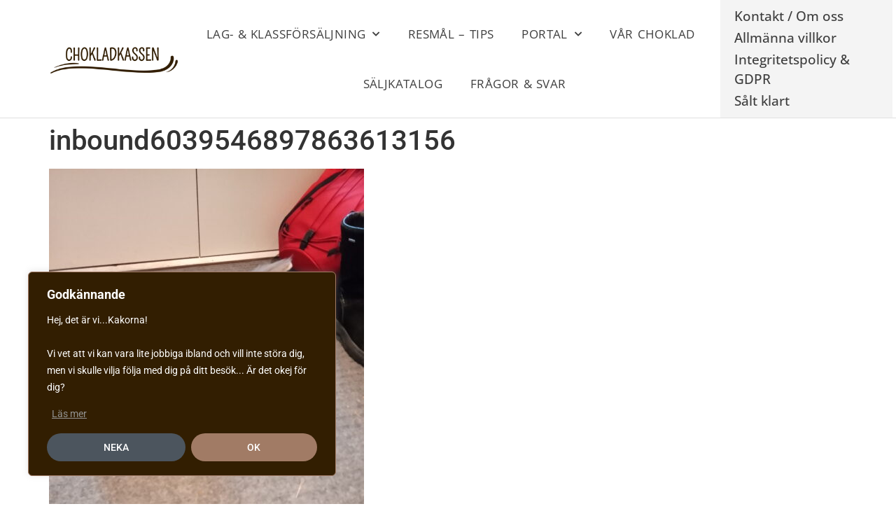

--- FILE ---
content_type: text/css; charset=UTF-8
request_url: https://chokladkassen.se/wp-content/uploads/elementor/css/post-38.css?ver=1769858097
body_size: 255
content:
.elementor-kit-38{--e-global-color-primary:#000000;--e-global-color-secondary:#000000;--e-global-color-text:#000000;--e-global-color-accent:#DBC895;--e-global-color-24cb6440:#DBC895;--e-global-color-612a6427:#321E01;--e-global-color-5da9ef4f:#E8E3CE;--e-global-color-6f6bd1a4:#FFF;--e-global-color-6ff3f7ee:#4B3413;--e-global-typography-primary-font-family:"Roboto";--e-global-typography-primary-font-weight:600;--e-global-typography-secondary-font-family:"Roboto Slab";--e-global-typography-secondary-font-weight:400;--e-global-typography-text-font-family:"Roboto";--e-global-typography-text-font-weight:400;--e-global-typography-accent-font-family:"Roboto";--e-global-typography-accent-font-weight:500;}.elementor-kit-38 button,.elementor-kit-38 input[type="button"],.elementor-kit-38 input[type="submit"],.elementor-kit-38 .elementor-button{background-color:#E6D99E;font-weight:500;color:#363636;border-style:none;border-radius:28px 28px 28px 28px;padding:8px 35px 8px 35px;}.elementor-kit-38 button:hover,.elementor-kit-38 button:focus,.elementor-kit-38 input[type="button"]:hover,.elementor-kit-38 input[type="button"]:focus,.elementor-kit-38 input[type="submit"]:hover,.elementor-kit-38 input[type="submit"]:focus,.elementor-kit-38 .elementor-button:hover,.elementor-kit-38 .elementor-button:focus{background-color:#DBC895;border-style:none;}.elementor-kit-38 e-page-transition{background-color:#FFBC7D;}.elementor-kit-38 h3{font-family:"Roboto", Sans-serif;font-size:22px;line-height:1.5em;letter-spacing:2.5px;}.elementor-section.elementor-section-boxed > .elementor-container{max-width:1140px;}.e-con{--container-max-width:1140px;}.elementor-widget:not(:last-child){margin-block-end:20px;}.elementor-element{--widgets-spacing:20px 20px;--widgets-spacing-row:20px;--widgets-spacing-column:20px;}{}h1.entry-title{display:var(--page-title-display);}@media(max-width:1024px){.elementor-section.elementor-section-boxed > .elementor-container{max-width:1024px;}.e-con{--container-max-width:1024px;}}@media(max-width:767px){.elementor-section.elementor-section-boxed > .elementor-container{max-width:767px;}.e-con{--container-max-width:767px;}}

--- FILE ---
content_type: text/css; charset=UTF-8
request_url: https://chokladkassen.se/wp-content/uploads/elementor/css/post-4267.css?ver=1769858097
body_size: 1260
content:
.elementor-4267 .elementor-element.elementor-element-307dbe9b:not(.elementor-motion-effects-element-type-background), .elementor-4267 .elementor-element.elementor-element-307dbe9b > .elementor-motion-effects-container > .elementor-motion-effects-layer{background-color:#ffffff;}.elementor-4267 .elementor-element.elementor-element-307dbe9b{border-style:solid;border-width:0px 0px 0.1px 0px;border-color:#e0e0e0;transition:background 0.3s, border 0.3s, border-radius 0.3s, box-shadow 0.3s;color:#6f747c;margin-top:0px;margin-bottom:0px;padding:0px 0px 0px 50px;}.elementor-4267 .elementor-element.elementor-element-307dbe9b, .elementor-4267 .elementor-element.elementor-element-307dbe9b > .elementor-background-overlay{border-radius:0px 0px 0.1px 0px;}.elementor-4267 .elementor-element.elementor-element-307dbe9b > .elementor-background-overlay{transition:background 0.3s, border-radius 0.3s, opacity 0.3s;}.elementor-4267 .elementor-element.elementor-element-307dbe9b .elementor-heading-title{color:#433426;}.elementor-4267 .elementor-element.elementor-element-307dbe9b a{color:#dbc895;}.elementor-4267 .elementor-element.elementor-element-307dbe9b a:hover{color:#c6b68b;}.elementor-bc-flex-widget .elementor-4267 .elementor-element.elementor-element-4a9aed60.elementor-column .elementor-widget-wrap{align-items:center;}.elementor-4267 .elementor-element.elementor-element-4a9aed60.elementor-column.elementor-element[data-element_type="column"] > .elementor-widget-wrap.elementor-element-populated{align-content:center;align-items:center;}.elementor-4267 .elementor-element.elementor-element-4a9aed60.elementor-column > .elementor-widget-wrap{justify-content:center;}.elementor-4267 .elementor-element.elementor-element-4a9aed60 > .elementor-element-populated{padding:0px 20px 0px 20px;}.elementor-4267 .elementor-element.elementor-element-4dcf3101 > .elementor-widget-container{margin:0px 0px 0px 0px;padding:10px 0px 10px 0px;}.elementor-4267 .elementor-element.elementor-element-4dcf3101{text-align:center;}.elementor-bc-flex-widget .elementor-4267 .elementor-element.elementor-element-5b4aafeb.elementor-column .elementor-widget-wrap{align-items:center;}.elementor-4267 .elementor-element.elementor-element-5b4aafeb.elementor-column.elementor-element[data-element_type="column"] > .elementor-widget-wrap.elementor-element-populated{align-content:center;align-items:center;}.elementor-4267 .elementor-element.elementor-element-5b4aafeb > .elementor-element-populated{padding:0px 0px 0px 0px;}.elementor-4267 .elementor-element.elementor-element-62184bc3 > .elementor-widget-container{margin:0px 0px 0px 0px;}.elementor-4267 .elementor-element.elementor-element-62184bc3{z-index:999;--e-nav-menu-horizontal-menu-item-margin:calc( 40px / 2 );--nav-menu-icon-size:30px;}.elementor-4267 .elementor-element.elementor-element-62184bc3 .elementor-menu-toggle{margin-left:auto;background-color:rgba(255,255,255,0);}.elementor-4267 .elementor-element.elementor-element-62184bc3 .elementor-nav-menu .elementor-item{font-family:"Open Sans", Sans-serif;font-size:17px;text-transform:uppercase;line-height:2.7em;letter-spacing:0.4px;word-spacing:0.1em;}.elementor-4267 .elementor-element.elementor-element-62184bc3 .elementor-nav-menu--main .elementor-item{color:#3f3f3f;fill:#3f3f3f;padding-left:0px;padding-right:0px;}.elementor-4267 .elementor-element.elementor-element-62184bc3 .elementor-nav-menu--main:not(.e--pointer-framed) .elementor-item:before,
					.elementor-4267 .elementor-element.elementor-element-62184bc3 .elementor-nav-menu--main:not(.e--pointer-framed) .elementor-item:after{background-color:#c6b68b;}.elementor-4267 .elementor-element.elementor-element-62184bc3 .e--pointer-framed .elementor-item:before,
					.elementor-4267 .elementor-element.elementor-element-62184bc3 .e--pointer-framed .elementor-item:after{border-color:#c6b68b;}.elementor-4267 .elementor-element.elementor-element-62184bc3 .elementor-nav-menu--main .elementor-item.elementor-item-active{color:#c6b68b;}.elementor-4267 .elementor-element.elementor-element-62184bc3 .elementor-nav-menu--main:not(.e--pointer-framed) .elementor-item.elementor-item-active:before,
					.elementor-4267 .elementor-element.elementor-element-62184bc3 .elementor-nav-menu--main:not(.e--pointer-framed) .elementor-item.elementor-item-active:after{background-color:rgba(255,255,255,0);}.elementor-4267 .elementor-element.elementor-element-62184bc3 .e--pointer-framed .elementor-item.elementor-item-active:before,
					.elementor-4267 .elementor-element.elementor-element-62184bc3 .e--pointer-framed .elementor-item.elementor-item-active:after{border-color:rgba(255,255,255,0);}.elementor-4267 .elementor-element.elementor-element-62184bc3 .elementor-nav-menu--main:not(.elementor-nav-menu--layout-horizontal) .elementor-nav-menu > li:not(:last-child){margin-bottom:40px;}.elementor-4267 .elementor-element.elementor-element-62184bc3 .elementor-nav-menu--dropdown a, .elementor-4267 .elementor-element.elementor-element-62184bc3 .elementor-menu-toggle{color:#433426;}.elementor-4267 .elementor-element.elementor-element-62184bc3 .elementor-nav-menu--dropdown{background-color:#ffffff;border-style:solid;border-width:2px 0px 2px 0px;border-color:#f4f6f7;border-radius:0px 0px 5px 5px;}.elementor-4267 .elementor-element.elementor-element-62184bc3 .elementor-nav-menu--dropdown a:hover,
					.elementor-4267 .elementor-element.elementor-element-62184bc3 .elementor-nav-menu--dropdown a.elementor-item-active,
					.elementor-4267 .elementor-element.elementor-element-62184bc3 .elementor-nav-menu--dropdown a.highlighted,
					.elementor-4267 .elementor-element.elementor-element-62184bc3 .elementor-menu-toggle:hover{color:#433426;}.elementor-4267 .elementor-element.elementor-element-62184bc3 .elementor-nav-menu--dropdown a:hover,
					.elementor-4267 .elementor-element.elementor-element-62184bc3 .elementor-nav-menu--dropdown a.elementor-item-active,
					.elementor-4267 .elementor-element.elementor-element-62184bc3 .elementor-nav-menu--dropdown a.highlighted{background-color:#f4f6f7;}.elementor-4267 .elementor-element.elementor-element-62184bc3 .elementor-nav-menu--dropdown li:first-child a{border-top-left-radius:0px;border-top-right-radius:0px;}.elementor-4267 .elementor-element.elementor-element-62184bc3 .elementor-nav-menu--dropdown li:last-child a{border-bottom-right-radius:5px;border-bottom-left-radius:5px;}.elementor-4267 .elementor-element.elementor-element-62184bc3 .elementor-nav-menu--dropdown li:not(:last-child){border-style:solid;border-color:#f4f6f7;border-bottom-width:2px;}.elementor-4267 .elementor-element.elementor-element-62184bc3 div.elementor-menu-toggle{color:#c6b68b;}.elementor-4267 .elementor-element.elementor-element-62184bc3 div.elementor-menu-toggle svg{fill:#c6b68b;}.elementor-4267 .elementor-element.elementor-element-62184bc3 div.elementor-menu-toggle:hover{color:#c6b68b;}.elementor-4267 .elementor-element.elementor-element-62184bc3 div.elementor-menu-toggle:hover svg{fill:#c6b68b;}.elementor-4267 .elementor-element.elementor-element-62184bc3 .elementor-menu-toggle:hover{background-color:rgba(255,255,255,0);}.elementor-4267 .elementor-element.elementor-element-5ffa8e29:not(.elementor-motion-effects-element-type-background) > .elementor-widget-wrap, .elementor-4267 .elementor-element.elementor-element-5ffa8e29 > .elementor-widget-wrap > .elementor-motion-effects-container > .elementor-motion-effects-layer{background-color:#F4F4F4;}.elementor-bc-flex-widget .elementor-4267 .elementor-element.elementor-element-5ffa8e29.elementor-column .elementor-widget-wrap{align-items:center;}.elementor-4267 .elementor-element.elementor-element-5ffa8e29.elementor-column.elementor-element[data-element_type="column"] > .elementor-widget-wrap.elementor-element-populated{align-content:center;align-items:center;}.elementor-4267 .elementor-element.elementor-element-5ffa8e29 > .elementor-widget-wrap > .elementor-widget:not(.elementor-widget__width-auto):not(.elementor-widget__width-initial):not(:last-child):not(.elementor-absolute){margin-block-end:25px;}.elementor-4267 .elementor-element.elementor-element-5ffa8e29 > .elementor-element-populated{transition:background 0.3s, border 0.3s, border-radius 0.3s, box-shadow 0.3s;margin:0px 0px 0px 0px;--e-column-margin-right:0px;--e-column-margin-left:0px;padding:0px 20px 10px 20px;}.elementor-4267 .elementor-element.elementor-element-5ffa8e29 > .elementor-element-populated > .elementor-background-overlay{transition:background 0.3s, border-radius 0.3s, opacity 0.3s;}.elementor-4267 .elementor-element.elementor-element-0b2fc47 > .elementor-widget-container{margin:9px 0px 0px 0px;}.elementor-4267 .elementor-element.elementor-element-0b2fc47 .elementor-icon-list-items:not(.elementor-inline-items) .elementor-icon-list-item:not(:last-child){padding-block-end:calc(3px/2);}.elementor-4267 .elementor-element.elementor-element-0b2fc47 .elementor-icon-list-items:not(.elementor-inline-items) .elementor-icon-list-item:not(:first-child){margin-block-start:calc(3px/2);}.elementor-4267 .elementor-element.elementor-element-0b2fc47 .elementor-icon-list-items.elementor-inline-items .elementor-icon-list-item{margin-inline:calc(3px/2);}.elementor-4267 .elementor-element.elementor-element-0b2fc47 .elementor-icon-list-items.elementor-inline-items{margin-inline:calc(-3px/2);}.elementor-4267 .elementor-element.elementor-element-0b2fc47 .elementor-icon-list-items.elementor-inline-items .elementor-icon-list-item:after{inset-inline-end:calc(-3px/2);}.elementor-4267 .elementor-element.elementor-element-0b2fc47 .elementor-icon-list-icon i{color:#54595F;transition:color 0.3s;}.elementor-4267 .elementor-element.elementor-element-0b2fc47 .elementor-icon-list-icon svg{fill:#54595F;transition:fill 0.3s;}.elementor-4267 .elementor-element.elementor-element-0b2fc47{--e-icon-list-icon-size:14px;--icon-vertical-offset:0px;}.elementor-4267 .elementor-element.elementor-element-0b2fc47 .elementor-icon-list-icon{padding-inline-end:0px;}.elementor-4267 .elementor-element.elementor-element-0b2fc47 .elementor-icon-list-item > .elementor-icon-list-text, .elementor-4267 .elementor-element.elementor-element-0b2fc47 .elementor-icon-list-item > a{font-family:"Open Sans", Sans-serif;font-size:19px;font-weight:500;}.elementor-4267 .elementor-element.elementor-element-0b2fc47 .elementor-icon-list-text{color:#3E3E3E;transition:color 0.3s;}.elementor-4267 .elementor-element.elementor-element-0b2fc47 .elementor-icon-list-item:hover .elementor-icon-list-text{color:#DBC895;}@media(max-width:1024px){.elementor-4267 .elementor-element.elementor-element-307dbe9b{padding:0px 30px 0px 30px;}.elementor-4267 .elementor-element.elementor-element-4a9aed60 > .elementor-element-populated{padding:10px 0px 10px 10px;}.elementor-4267 .elementor-element.elementor-element-5b4aafeb > .elementor-element-populated{padding:10px 0px 10px 0px;}.elementor-4267 .elementor-element.elementor-element-62184bc3 .elementor-nav-menu .elementor-item{font-size:17px;}.elementor-4267 .elementor-element.elementor-element-62184bc3 .elementor-nav-menu--dropdown .elementor-item, .elementor-4267 .elementor-element.elementor-element-62184bc3 .elementor-nav-menu--dropdown  .elementor-sub-item{font-size:17px;}.elementor-4267 .elementor-element.elementor-element-62184bc3 .elementor-nav-menu--dropdown{border-radius:0px 0px 0px 0px;}.elementor-4267 .elementor-element.elementor-element-62184bc3 .elementor-nav-menu--dropdown li:first-child a{border-top-left-radius:0px;border-top-right-radius:0px;}.elementor-4267 .elementor-element.elementor-element-62184bc3 .elementor-nav-menu--dropdown li:last-child a{border-bottom-right-radius:0px;border-bottom-left-radius:0px;}.elementor-4267 .elementor-element.elementor-element-62184bc3 .elementor-nav-menu--dropdown a{padding-top:15px;padding-bottom:15px;}.elementor-4267 .elementor-element.elementor-element-62184bc3 .elementor-nav-menu--main > .elementor-nav-menu > li > .elementor-nav-menu--dropdown, .elementor-4267 .elementor-element.elementor-element-62184bc3 .elementor-nav-menu__container.elementor-nav-menu--dropdown{margin-top:20px !important;}.elementor-4267 .elementor-element.elementor-element-5ffa8e29 > .elementor-element-populated{padding:10px 0px 10px 10px;}}@media(max-width:767px){.elementor-4267 .elementor-element.elementor-element-307dbe9b{padding:0px 10px 0px 10px;}.elementor-4267 .elementor-element.elementor-element-4a9aed60{width:85%;}.elementor-4267 .elementor-element.elementor-element-4a9aed60 > .elementor-element-populated{padding:10px 0px 10px 10px;}.elementor-4267 .elementor-element.elementor-element-4dcf3101 > .elementor-widget-container{margin:0px 0px 0px 30px;}.elementor-4267 .elementor-element.elementor-element-5b4aafeb{width:15%;}.elementor-4267 .elementor-element.elementor-element-5b4aafeb > .elementor-element-populated{padding:10px 0px 10px 0px;}.elementor-4267 .elementor-element.elementor-element-62184bc3 .elementor-nav-menu .elementor-item{font-size:16px;}.elementor-4267 .elementor-element.elementor-element-62184bc3 .elementor-nav-menu--dropdown .elementor-item, .elementor-4267 .elementor-element.elementor-element-62184bc3 .elementor-nav-menu--dropdown  .elementor-sub-item{font-size:16px;}.elementor-4267 .elementor-element.elementor-element-62184bc3 .elementor-nav-menu--dropdown{border-radius:0px 0px 0px 0px;}.elementor-4267 .elementor-element.elementor-element-62184bc3 .elementor-nav-menu--dropdown li:first-child a{border-top-left-radius:0px;border-top-right-radius:0px;}.elementor-4267 .elementor-element.elementor-element-62184bc3 .elementor-nav-menu--dropdown li:last-child a{border-bottom-right-radius:0px;border-bottom-left-radius:0px;}.elementor-4267 .elementor-element.elementor-element-62184bc3 .elementor-nav-menu--dropdown a{padding-top:12px;padding-bottom:12px;}.elementor-4267 .elementor-element.elementor-element-62184bc3 .elementor-nav-menu--main > .elementor-nav-menu > li > .elementor-nav-menu--dropdown, .elementor-4267 .elementor-element.elementor-element-62184bc3 .elementor-nav-menu__container.elementor-nav-menu--dropdown{margin-top:10px !important;}.elementor-4267 .elementor-element.elementor-element-5ffa8e29{width:100%;}.elementor-bc-flex-widget .elementor-4267 .elementor-element.elementor-element-5ffa8e29.elementor-column .elementor-widget-wrap{align-items:center;}.elementor-4267 .elementor-element.elementor-element-5ffa8e29.elementor-column.elementor-element[data-element_type="column"] > .elementor-widget-wrap.elementor-element-populated{align-content:center;align-items:center;}.elementor-4267 .elementor-element.elementor-element-5ffa8e29 > .elementor-widget-wrap > .elementor-widget:not(.elementor-widget__width-auto):not(.elementor-widget__width-initial):not(:last-child):not(.elementor-absolute){margin-block-end:30px;}.elementor-4267 .elementor-element.elementor-element-5ffa8e29 > .elementor-element-populated{margin:0px 0px 0px 0px;--e-column-margin-right:0px;--e-column-margin-left:0px;padding:5px 10px 15px 10px;}.elementor-4267 .elementor-element.elementor-element-0b2fc47 .elementor-icon-list-items:not(.elementor-inline-items) .elementor-icon-list-item:not(:last-child){padding-block-end:calc(10px/2);}.elementor-4267 .elementor-element.elementor-element-0b2fc47 .elementor-icon-list-items:not(.elementor-inline-items) .elementor-icon-list-item:not(:first-child){margin-block-start:calc(10px/2);}.elementor-4267 .elementor-element.elementor-element-0b2fc47 .elementor-icon-list-items.elementor-inline-items .elementor-icon-list-item{margin-inline:calc(10px/2);}.elementor-4267 .elementor-element.elementor-element-0b2fc47 .elementor-icon-list-items.elementor-inline-items{margin-inline:calc(-10px/2);}.elementor-4267 .elementor-element.elementor-element-0b2fc47 .elementor-icon-list-items.elementor-inline-items .elementor-icon-list-item:after{inset-inline-end:calc(-10px/2);}.elementor-4267 .elementor-element.elementor-element-0b2fc47 .elementor-icon-list-item > .elementor-icon-list-text, .elementor-4267 .elementor-element.elementor-element-0b2fc47 .elementor-icon-list-item > a{font-size:20px;}}@media(min-width:768px){.elementor-4267 .elementor-element.elementor-element-4a9aed60{width:18.519%;}.elementor-4267 .elementor-element.elementor-element-5b4aafeb{width:61.115%;}.elementor-4267 .elementor-element.elementor-element-5ffa8e29{width:20%;}}@media(max-width:1024px) and (min-width:768px){.elementor-4267 .elementor-element.elementor-element-4a9aed60{width:65%;}.elementor-4267 .elementor-element.elementor-element-5b4aafeb{width:10%;}.elementor-4267 .elementor-element.elementor-element-5ffa8e29{width:25%;}}

--- FILE ---
content_type: text/css; charset=UTF-8
request_url: https://chokladkassen.se/wp-content/uploads/elementor/css/post-4228.css?ver=1769858097
body_size: 954
content:
.elementor-4228 .elementor-element.elementor-element-49392018:not(.elementor-motion-effects-element-type-background), .elementor-4228 .elementor-element.elementor-element-49392018 > .elementor-motion-effects-container > .elementor-motion-effects-layer{background-color:transparent;background-image:linear-gradient(180deg, #321E01 100%, #292016 100%);}.elementor-4228 .elementor-element.elementor-element-49392018{transition:background 0.3s, border 0.3s, border-radius 0.3s, box-shadow 0.3s;color:rgba(255,255,255,0.75);padding:100px 50px 100px 50px;}.elementor-4228 .elementor-element.elementor-element-49392018 > .elementor-background-overlay{transition:background 0.3s, border-radius 0.3s, opacity 0.3s;}.elementor-4228 .elementor-element.elementor-element-49392018 .elementor-heading-title{color:#ffffff;}.elementor-4228 .elementor-element.elementor-element-49392018 a{color:#dbc895;}.elementor-4228 .elementor-element.elementor-element-49392018 a:hover{color:#c6b68b;}.elementor-4228 .elementor-element.elementor-element-59742833 > .elementor-element-populated{padding:0px 0px 0px 0px;}.elementor-4228 .elementor-element.elementor-element-39ab2039{margin-top:0px;margin-bottom:0px;}.elementor-4228 .elementor-element.elementor-element-4d94aa3b > .elementor-element-populated{transition:background 0.3s, border 0.3s, border-radius 0.3s, box-shadow 0.3s;padding:20px 40px 20px 20px;}.elementor-4228 .elementor-element.elementor-element-4d94aa3b > .elementor-element-populated > .elementor-background-overlay{transition:background 0.3s, border-radius 0.3s, opacity 0.3s;}.elementor-4228 .elementor-element.elementor-element-7470bfa1{text-align:start;}.elementor-4228 .elementor-element.elementor-element-7470bfa1 img{border-radius:50% 50% 50% 50%;}.elementor-4228 .elementor-element.elementor-element-14ce3b4a .elementor-heading-title{font-family:"Open Sans", Sans-serif;font-weight:600;color:#FFFFFFBF;}.elementor-4228 .elementor-element.elementor-element-39741dcd{font-family:"Open Sans", Sans-serif;font-weight:400;color:#FFFFFFBF;}.elementor-4228 .elementor-element.elementor-element-6e5a624{text-align:start;font-size:1em;font-style:italic;color:#FFFFFFBF;}.elementor-4228 .elementor-element.elementor-element-754dadcf > .elementor-element-populated{transition:background 0.3s, border 0.3s, border-radius 0.3s, box-shadow 0.3s;padding:20px 20px 20px 20px;}.elementor-4228 .elementor-element.elementor-element-754dadcf > .elementor-element-populated > .elementor-background-overlay{transition:background 0.3s, border-radius 0.3s, opacity 0.3s;}.elementor-4228 .elementor-element.elementor-element-25b084a{text-align:end;}.elementor-4228 .elementor-element.elementor-element-25b084a .elementor-heading-title{font-family:"Open Sans", Sans-serif;font-weight:600;color:#6AC7EF;}.elementor-4228 .elementor-element.elementor-element-fc55fe1{--divider-border-style:solid;--divider-color:#dbc895;--divider-border-width:1px;}.elementor-4228 .elementor-element.elementor-element-fc55fe1 > .elementor-widget-container{margin:-20px 0px -20px 0px;}.elementor-4228 .elementor-element.elementor-element-fc55fe1 .elementor-divider-separator{width:50%;margin:0 auto;margin-right:0;}.elementor-4228 .elementor-element.elementor-element-fc55fe1 .elementor-divider{text-align:right;padding-block-start:15px;padding-block-end:15px;}.elementor-4228 .elementor-element.elementor-element-50d0d66{text-align:end;font-family:"Open Sans", Sans-serif;font-weight:400;color:#FFFFFFBF;}.elementor-4228 .elementor-element.elementor-element-6479dcf3{--grid-template-columns:repeat(0, auto);--icon-size:15px;--grid-column-gap:5px;--grid-row-gap:0px;}.elementor-4228 .elementor-element.elementor-element-6479dcf3 .elementor-widget-container{text-align:right;}.elementor-4228 .elementor-element.elementor-element-6479dcf3 > .elementor-widget-container{margin:-22px 0px 0px 0px;}.elementor-4228 .elementor-element.elementor-element-6479dcf3 .elementor-social-icon{background-color:#dbc895;}.elementor-4228 .elementor-element.elementor-element-6479dcf3 .elementor-social-icon i{color:#48484c;}.elementor-4228 .elementor-element.elementor-element-6479dcf3 .elementor-social-icon svg{fill:#48484c;}.elementor-4228 .elementor-element.elementor-element-6479dcf3 .elementor-social-icon:hover{background-color:#c6b68b;}.elementor-4228 .elementor-element.elementor-element-6479dcf3 .elementor-social-icon:hover i{color:#48484c;}.elementor-4228 .elementor-element.elementor-element-6479dcf3 .elementor-social-icon:hover svg{fill:#48484c;}.elementor-4228 .elementor-element.elementor-element-94508a4{text-align:end;}.elementor-4228 .elementor-element.elementor-element-6fbfba63 > .elementor-element-populated{transition:background 0.3s, border 0.3s, border-radius 0.3s, box-shadow 0.3s;padding:20px 20px 20px 20px;}.elementor-4228 .elementor-element.elementor-element-6fbfba63 > .elementor-element-populated > .elementor-background-overlay{transition:background 0.3s, border-radius 0.3s, opacity 0.3s;}.elementor-4228 .elementor-element.elementor-element-7a032f07{text-align:end;}.elementor-4228 .elementor-element.elementor-element-7a032f07 .elementor-heading-title{font-family:"Open Sans", Sans-serif;font-weight:600;color:#6AC7EF;}.elementor-4228 .elementor-element.elementor-element-59f89965{--divider-border-style:solid;--divider-color:#dbc895;--divider-border-width:1px;}.elementor-4228 .elementor-element.elementor-element-59f89965 > .elementor-widget-container{margin:-20px 0px -20px 0px;}.elementor-4228 .elementor-element.elementor-element-59f89965 .elementor-divider-separator{width:50%;margin:0 auto;margin-right:0;}.elementor-4228 .elementor-element.elementor-element-59f89965 .elementor-divider{text-align:right;padding-block-start:15px;padding-block-end:15px;}.elementor-4228 .elementor-element.elementor-element-6ae4294 .elementor-icon-list-items:not(.elementor-inline-items) .elementor-icon-list-item:not(:last-child){padding-block-end:calc(5px/2);}.elementor-4228 .elementor-element.elementor-element-6ae4294 .elementor-icon-list-items:not(.elementor-inline-items) .elementor-icon-list-item:not(:first-child){margin-block-start:calc(5px/2);}.elementor-4228 .elementor-element.elementor-element-6ae4294 .elementor-icon-list-items.elementor-inline-items .elementor-icon-list-item{margin-inline:calc(5px/2);}.elementor-4228 .elementor-element.elementor-element-6ae4294 .elementor-icon-list-items.elementor-inline-items{margin-inline:calc(-5px/2);}.elementor-4228 .elementor-element.elementor-element-6ae4294 .elementor-icon-list-items.elementor-inline-items .elementor-icon-list-item:after{inset-inline-end:calc(-5px/2);}.elementor-4228 .elementor-element.elementor-element-6ae4294 .elementor-icon-list-icon i{color:#dbc895;transition:color 0.3s;}.elementor-4228 .elementor-element.elementor-element-6ae4294 .elementor-icon-list-icon svg{fill:#dbc895;transition:fill 0.3s;}.elementor-4228 .elementor-element.elementor-element-6ae4294{--e-icon-list-icon-size:14px;--icon-vertical-offset:0px;}.elementor-4228 .elementor-element.elementor-element-6ae4294 .elementor-icon-list-icon{padding-inline-end:8px;}.elementor-4228 .elementor-element.elementor-element-6ae4294 .elementor-icon-list-item > .elementor-icon-list-text, .elementor-4228 .elementor-element.elementor-element-6ae4294 .elementor-icon-list-item > a{font-family:"Open Sans", Sans-serif;font-weight:400;}.elementor-4228 .elementor-element.elementor-element-6ae4294 .elementor-icon-list-text{color:rgba(255,255,255,0.75);transition:color 0.3s;}.elementor-4228 .elementor-element.elementor-element-3b641e41{text-align:end;}.elementor-4228 .elementor-element.elementor-element-3b641e41 .elementor-heading-title{font-family:"Open Sans", Sans-serif;font-weight:600;color:#6AC7EF;}.elementor-4228 .elementor-element.elementor-element-441da363{--divider-border-style:solid;--divider-color:#dbc895;--divider-border-width:1px;}.elementor-4228 .elementor-element.elementor-element-441da363 > .elementor-widget-container{margin:-20px 0px -20px 0px;}.elementor-4228 .elementor-element.elementor-element-441da363 .elementor-divider-separator{width:50%;margin:0 auto;margin-right:0;}.elementor-4228 .elementor-element.elementor-element-441da363 .elementor-divider{text-align:right;padding-block-start:15px;padding-block-end:15px;}.elementor-4228 .elementor-element.elementor-element-7f10847 .elementor-icon-list-items:not(.elementor-inline-items) .elementor-icon-list-item:not(:last-child){padding-block-end:calc(5px/2);}.elementor-4228 .elementor-element.elementor-element-7f10847 .elementor-icon-list-items:not(.elementor-inline-items) .elementor-icon-list-item:not(:first-child){margin-block-start:calc(5px/2);}.elementor-4228 .elementor-element.elementor-element-7f10847 .elementor-icon-list-items.elementor-inline-items .elementor-icon-list-item{margin-inline:calc(5px/2);}.elementor-4228 .elementor-element.elementor-element-7f10847 .elementor-icon-list-items.elementor-inline-items{margin-inline:calc(-5px/2);}.elementor-4228 .elementor-element.elementor-element-7f10847 .elementor-icon-list-items.elementor-inline-items .elementor-icon-list-item:after{inset-inline-end:calc(-5px/2);}.elementor-4228 .elementor-element.elementor-element-7f10847 .elementor-icon-list-icon i{color:#dbc895;transition:color 0.3s;}.elementor-4228 .elementor-element.elementor-element-7f10847 .elementor-icon-list-icon svg{fill:#dbc895;transition:fill 0.3s;}.elementor-4228 .elementor-element.elementor-element-7f10847{--e-icon-list-icon-size:14px;--icon-vertical-offset:0px;}.elementor-4228 .elementor-element.elementor-element-7f10847 .elementor-icon-list-icon{padding-inline-end:8px;}.elementor-4228 .elementor-element.elementor-element-7f10847 .elementor-icon-list-item > .elementor-icon-list-text, .elementor-4228 .elementor-element.elementor-element-7f10847 .elementor-icon-list-item > a{font-family:"Open Sans", Sans-serif;font-weight:400;}.elementor-4228 .elementor-element.elementor-element-7f10847 .elementor-icon-list-text{color:#FFFFFFBF;transition:color 0.3s;}@media(max-width:1024px){.elementor-4228 .elementor-element.elementor-element-49392018{padding:80px 30px 80px 30px;}.elementor-4228 .elementor-element.elementor-element-59742833 > .elementor-element-populated{padding:0px 0px 0px 0px;}.elementor-4228 .elementor-element.elementor-element-4d94aa3b > .elementor-element-populated{padding:10px 10px 10px 10px;}.elementor-4228 .elementor-element.elementor-element-6e5a624{text-align:start;}.elementor-4228 .elementor-element.elementor-element-754dadcf > .elementor-element-populated{padding:30px 10px 10px 10px;}.elementor-4228 .elementor-element.elementor-element-25b084a{text-align:start;}.elementor-4228 .elementor-element.elementor-element-fc55fe1 .elementor-divider{text-align:left;}.elementor-4228 .elementor-element.elementor-element-fc55fe1 .elementor-divider-separator{margin:0 auto;margin-left:0;}.elementor-4228 .elementor-element.elementor-element-6479dcf3 .elementor-widget-container{text-align:left;}.elementor-4228 .elementor-element.elementor-element-6fbfba63 > .elementor-element-populated{padding:30px 10px 10px 10px;}.elementor-4228 .elementor-element.elementor-element-7a032f07{text-align:start;}.elementor-4228 .elementor-element.elementor-element-59f89965 .elementor-divider{text-align:left;}.elementor-4228 .elementor-element.elementor-element-59f89965 .elementor-divider-separator{margin:0 auto;margin-left:0;}.elementor-4228 .elementor-element.elementor-element-3b641e41{text-align:start;}.elementor-4228 .elementor-element.elementor-element-441da363 .elementor-divider{text-align:left;}.elementor-4228 .elementor-element.elementor-element-441da363 .elementor-divider-separator{margin:0 auto;margin-left:0;}}@media(max-width:767px){.elementor-4228 .elementor-element.elementor-element-49392018{padding:50px 10px 50px 10px;}.elementor-4228 .elementor-element.elementor-element-4d94aa3b > .elementor-element-populated{padding:20px 10px 20px 10px;}.elementor-4228 .elementor-element.elementor-element-6e5a624{text-align:start;}.elementor-4228 .elementor-element.elementor-element-754dadcf > .elementor-element-populated{padding:20px 10px 20px 10px;}.elementor-4228 .elementor-element.elementor-element-50d0d66{text-align:start;}.elementor-4228 .elementor-element.elementor-element-6479dcf3 .elementor-widget-container{text-align:left;}.elementor-4228 .elementor-element.elementor-element-94508a4{text-align:start;}.elementor-4228 .elementor-element.elementor-element-6fbfba63 > .elementor-element-populated{padding:20px 10px 20px 10px;}}@media(min-width:768px){.elementor-4228 .elementor-element.elementor-element-4d94aa3b{width:45.799%;}.elementor-4228 .elementor-element.elementor-element-754dadcf{width:29.201%;}}@media(max-width:1024px) and (min-width:768px){.elementor-4228 .elementor-element.elementor-element-4d94aa3b{width:100%;}.elementor-4228 .elementor-element.elementor-element-754dadcf{width:50%;}.elementor-4228 .elementor-element.elementor-element-6fbfba63{width:50%;}}